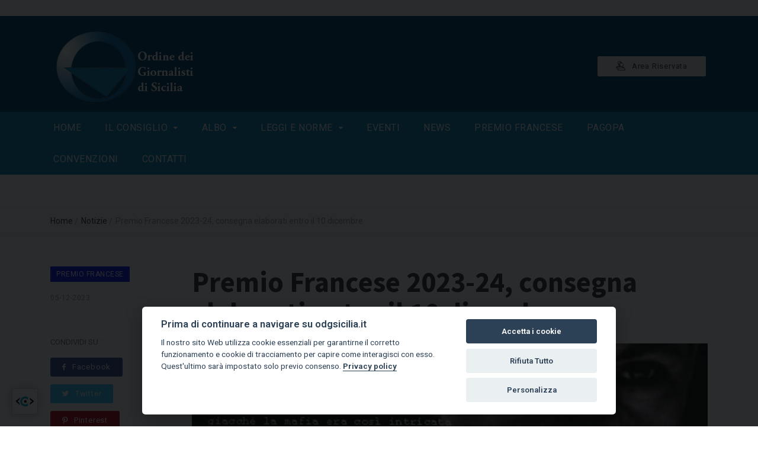

--- FILE ---
content_type: text/html; charset=UTF-8
request_url: https://odgsicilia.it/premio-francese-2023-24-il-bando-di-concorso-per-le-scuole-n-394.html
body_size: 39723
content:



<!DOCTYPE html>
<html lang="it">

<head>
    <!-- Meta Tags -->
    <meta charset="utf-8">
    <meta http-equiv="X-UA-Compatible" content="IE=edge">
    <meta name="viewport" content="width=device-width, initial-scale=1.0, maximum-scale=1.0, user-scalable=no">
    <meta name="author" content="marcomedia">

		<meta charset="utf-8">
<title>Premio Francese 2023-24, consegna elaborati entro il 10 dicembre  | ODG Sicilia - Ordine dei Giornalisti di Sicilia</title>
<meta name="keywords" content="Odg Sicilia, Premio Francese, scuole, edizione 2023, Mario Francese, Roberto Gueli" />
<meta name="description" content="" />
<meta property="article:published_time" content="05-12-2023" />
<meta property="article:author" content="Giovanni Tarantino" />
<meta property="article:section" content="Notizie" />
<meta property="article:tag" content="Odg Sicilia" />
<meta property="article:tag" content=" Premio Francese" />
<meta property="article:tag" content=" scuole" />
<meta property="article:tag" content=" edizione 2023" />
<meta property="article:tag" content=" Mario Francese" />
<meta property="og:type" content="article" />
<meta property="og:url" content="https://odgsicilia.it/premio-francese-2023-24-consegna-elaborati-entro-il-10-dicembre-n-394.html" />
<meta property="og:title" content="Premio Francese 2023-24, consegna elaborati entro il 10 dicembre | ODG Sicilia - Ordine dei Giornalisti di Sicilia" />
<meta property="og:image" content="https://odgsicilia.it/lib/uploads/x5yjo5siwg0wo00448.jpg" />
<meta property="og:description" content="" />
<meta property="og:locale" content="it_IT" />
<meta property="og:site_name" content="ODG Sicilia - Ordine dei Giornalisti di Sicilia" />
		<link href="https://fonts.googleapis.com/css?family=Roboto:300,400,500,600,700%7CSource+Sans+Pro:200,300,400,500,600,700,900" rel="stylesheet">
		<link rel="stylesheet" href="https://stackpath.bootstrapcdn.com/bootstrap/4.3.1/css/bootstrap.min.css" integrity="sha384-ggOyR0iXCbMQv3Xipma34MD+dH/1fQ784/j6cY/iJTQUOhcWr7x9JvoRxT2MZw1T" crossorigin="anonymous">

	<link rel="stylesheet" href="https://odgsicilia.it/assets/font/demo-files/demo.css">
	<link rel="stylesheet" href="https://odgsicilia.it/assets/css/bootstrap-grid.min.css">
	<link rel="stylesheet" href="https://odgsicilia.it/assets/css/fontello.css">
	<link rel="stylesheet" href="https://odgsicilia.it/assets/css/owl.carousel.css">
	<link rel="stylesheet" href="https://odgsicilia.it/assets/css/style.css">
	<link rel="stylesheet" href="https://odgsicilia.it/assets/css/responsive.css">

      <link rel="stylesheet" type="text/css" href="https://cdn.datatables.net/v/dt/dt-1.10.15/datatables.min.css">
      <script type="text/javascript" src="https://cdn.datatables.net/v/dt/dt-1.10.15/datatables.min.js"></script>
      <link rel="stylesheet" type="text/css" href="https://gyrocode.github.io/jquery-datatables-alphabetSearch/1.2.7/css/dataTables.alphabetSearch.css">
      <script type="text/javascript" src="https://gyrocode.github.io/jquery-datatables-alphabetSearch/1.2.7/js/dataTables.alphabetSearch.min.js"></script>

	
	<!--

<link rel="apple-touch-icon" sizes="180x180" href="https://odgsicilia.itapple-touch-icon.png">
<link rel="icon" type="image/png" sizes="32x32" href="https://odgsicilia.itfavicon-32x32.png">
<link rel="icon" type="image/png" sizes="16x16" href="https://odgsicilia.itfavicon-16x16.png">
<link rel="manifest" href="https://odgsicilia.itsite.webmanifest">
<meta name="msapplication-TileColor" content="#da532c">
<meta name="theme-color" content="#ffffff">
 -->
    <!-- HTML5 shim and Respond.js for IE8 support of HTML5 elements and media queries -->
    <!--[if lt IE 9]>
    <script src="https://oss.maxcdn.com/html5shiv/3.7.3/html5shiv.min.js"></script>
    <script src="https://oss.maxcdn.com/respond/1.4.2/respond.min.js"></script>
    <![endif]-->


<script language="Javascript">
<!--
data = new Date();
ora =data.getHours();
minuti=data.getMinutes();
secondi=data.getSeconds();
giorno = data.getDay();
mese = data.getMonth();
date= data.getDate();
year= data.getFullYear();

if(minuti < 10) minuti="0"+minuti;
if(secondi < 10) secondi="0"+secondi;
if(ora <10) ora="0"+ora;

if(giorno == 0) giorno = "Domenica";
if(giorno == 1) giorno = "Lunedì";
if(giorno == 2) giorno = "Martedì";
if(giorno == 3) giorno = "Mercoledì";
if(giorno == 4) giorno = "Giovedì";
if(giorno == 5) giorno = "Venerdì";
if(giorno == 6) giorno = "Sabato";

if(mese == 0) mese = "Gennaio";
if(mese == 1) mese = "Febbraio";
if(mese == 2) mese = "Marzo";
if(mese == 3) mese = "Aprile";
if(mese == 4) mese = "Maggio";
if(mese == 5) mese = "Giugno";
if(mese == 6) mese = "Luglio";
if(mese == 7) mese = "Agosto";
if(mese == 8) mese = "Settembre";
if(mese == 9) mese = "Ottobre";
if(mese == 10) mese = "Novembre";
if(mese == 11) mese = "Dicembre";

//-->
</script>
	<style>
		.menu-holder {
background: #1e46a5;
}
		.main-navigation > ul > li.current > a, .main-navigation > ul > li:hover > a {
background: #1e46a5;
}
		.header {
position: relative;
top: 0;
z-index: 9;
width: 100%;
background: #ffffff !important;

}
		

		.top-header {
background-color: #004675;
			padding: 22px 0 15px;
}
		.pre-header {
color: #ffffff;
background-color: color(display-p3 0.178 0.4206 0.7728) !important;
}
		

		
.menu-holder {
background: #0d88c3 !important;
}
.main-navigation > ul > li.current > a, .main-navigation > ul > li:hover > a {
background: #0d88c3 !important;
}
.sub-menu-wrap {

background: #0d88c3 !important;

}
	</style>
	</head>
	
	
	  <div class="loader"></div>

<!-- - - - - - - - - - - - - - Wrapper - - - - - - - - - - - - - - - - -->

  <div id="wrapper" class="wrapper-container">

    <!-- - - - - - - - - - - - - Mobile Menu - - - - - - - - - - - - - - -->

    <nav id="mobile-advanced" class="mobile-advanced"></nav>

    <!-- - - - - - - - - - - - - - Header - - - - - - - - - - - - - - - - -->

    <header id="header" class="header sticky-header">
      
      <!-- searchform -->

      <div class="searchform-wrap">
        <div class="vc-child h-inherit">

          <form class="search-form">
            <button type="submit" class="search-button"></button>
            <div class="wrapper">
              <input type="text" name="search" placeholder="Scrivi qualcosa">
            </div>
          </form>

          <button class="close-search-form"></button>

        </div>
      </div>
      
      <!-- pre-header -->

      <div class="pre-header">
        
        <div class="container">
          
          <div class="row justify-content-between">
            
            <div class="col">
              
              <div class="date">
               <script>document.write("Oggi è "+giorno+" "+date+" "+mese+" "+year+" - ore "+ora+":"+minuti+":"+secondi);
</script>
              </div>

            </div>

            <div class="col align-right">
              
             <!-- <div class="lang-area">
                
                <a href="#">Area riservata</a>
              </div>
-->
              

            </div>

          </div>

        </div>

      </div>

      <!-- top-header -->
<!-- <div class="page-header-bg"></div> -->
      <div class="top-header">

        <div class="container">

          <div class="row justify-content-between align-items-center">

            <div class="col">
              <div class="logo-wrap">

                <a href="https://odgsicilia.it" class="logo"><img src="images/logo-odg-trasp.png" alt=""></a>

              </div>
              

            </div>
            
        

            <div class="col align-right">
              
              <a href="login.php" target="_blank" class="btn btn-style-7 btn-small"><i class="licon-users"></i>Area Riservata</a>

            </div>

          </div>

        </div>

      </div>
      
		 <!-- - - - - - - - - - - - / Mobile Menu - - - - - - - - - - - - - -->

      <!--main menu-->

      <div class="menu-holder">
        
        <div class="container">
          
          <div class="menu-wrap">

            <div class="nav-item">
      <!--
<li class="nav-item dropdown">
        <a class="nav-link dropdown-toggle" href="http://example.com" id="navbarDropdownMenuLink" data-toggle="dropdown" aria-haspopup="true" aria-expanded="false">
          Dropdown link
        </a>
        <ul class="dropdown-menu" aria-labelledby="navbarDropdownMenuLink">
          <li><a class="dropdown-item" href="#">Action</a></li>
          <li><a class="dropdown-item" href="#">Another action</a></li>
<ul>
-->


              <!-- - - - - - - - - - - - - - Navigation - - - - - - - - - - - - - - - - -->

              <nav id="main-navigation" class="main-navigation">
                <ul id="menu" class="clearfix"> 
					    <li class="nav-item">
        <a href="/" target="_self" >Home</a>
    </li>
				
			<li class="current dropdown"><a href="#">Il consiglio</a>
                    <!--sub menu-->
                    <div class="sub-menu-wrap">
                      <ul>
                        <li class="nav-item"><a href="il-consiglio-dellordine-dei-giornalisti-di-sicilia-c-7.html" target="_self" >Il Consiglio</a> </li>
                        <li class="nav-item"><a href="il-consiglio-di-disciplina-c-8.html">Il Consiglio di Disciplina</a> </li>
						<li class="nav-item"><a href="provvedimenti-c-9.html">Provvedimenti</a> </li>  
						  
                      </ul>
                    </div>
                  </li>			
				<!--	
            <li class="nav-item">
        <a href="il-consiglio-dellordine-dei-giornalisti-di-sicilia-c-7.html" target="_self" >Il Consiglio</a>
    </li>
			
					<li class="nav-item"><a href="il-consiglio-di-disciplina-c-8.html">Il Consiglio di Disciplina</a>
                  
                  </li>
			-->
		
					<li class="current dropdown"><a href="#">Albo</a>
                    <!--sub menu-->
                    <div class="sub-menu-wrap">
                      <ul>
                        <li><a href="index.php?do=albo">Albo Iscritti</a></li><!--index.php?do=albo vs https://www.odg.it/elenco-iscritti e togli target blank-->
                        <li><a href="moduli-n-354.html">Iscrizione Albo</a></li>
						  <li><a href="moduli-n-354.html">Moduli</a></li>
                      </ul>
                    </div>
                  </li>		

					<li class="current dropdown"><a href="#">Leggi e Norme</a>
                    <div class="sub-menu-wrap">
                      <ul>
                        <li class="nav-item"><a href="index.php?do=ordinamento">Ordinamento</a> </li>
						<li class="nav-item"><a href="index.php?do=il_contratto">Il contratto</a> </li>
						<li class="nav-item"><a href="index.php?do=normative">Normative</a> </li>
                      </ul>
                    </div>
                  </li>	
    
            <li class="nav-item">
        <a href="index.php?do=eventi" target="_self" >Eventi</a>
</li>
            <li class="nav-item">
        <a href="index.php?do=news" target="_self" >News</a>
    </li>
	<li class="nav-item">
        <a href="index.php?do=premio_francese" target="_self" >Premio Francese</a>
    </li>
            <li class="nav-item">
        <a href="index.php?do=pagopa" target="_self" >PagoPA</a>
    </li>
	 				
     <li class="nav-item">
        <a href="index.php?do=convenzioni" target="_self" >Convenzioni</a>
    </li>
            <li class="nav-item">
        <a href="index.php?do=contatti" target="_self" >Contatti</a>
    </li>
                </ul>
              </nav>

              <!-- - - - - - - - - - - - - end Navigation - - - - - - - - - - - - - - - -->

            </div>
<!--
            <div class="search-holder">
                
              <button type="button" class="search-button"></button>
    
            </div>
-->

          </div>

        </div>

      </div>

    </header>

	
<br><br>
	


<style>
</style>

<!-- - - - - - - - - - - - - - Breadcrumbs - - - - - - - - - - - - - - - - -->
<div class="breadcrumbs-wrap no-title">
    <div class="container">
        <ul class="breadcrumbs">
            <li><a href="/">Home</a></li>
            <li><a href="/notizie.html">Notizie</a></li>
            <li>Premio Francese 2023-24, consegna elaborati entro il 10 dicembre</li>
        </ul>
    </div>
</div>
<!-- - - - - - - - - - - - - end Breadcrumbs - - - - - - - - - - - - - - - -->

<!-- - - - - - - - - - - - - - Content - - - - - - - - - - - - - - - - -->
<div id="content" class="page-content-wrap">
    <div class="container">
        <div class="row">
            <main id="main" class="col-lg-12 col-md-12">
                <div class="content-element">
                    <div class="entry-single">
                        <div class="row">
                            
                                                        <!-- Sidebar solo per notizie normali -->
                            <div class="sidebar col-sm-4">
                                <div class="widget">
                                    <div class="entry-box">
                                        <div class="entry entry-small">
                                            <div class="thumbnail-attachment">
                                                <div class="entry-label" style="background:#0612fa !important;">Premio Francese</div>
                                            </div>
                                            <div class="entry-body">
                                                <div class="entry-meta">
                                                    <time class="entry-date" datetime="05-12-2023">05-12-2023</time> <br>
                                                </div>
                                            </div>
                                        </div>
                                    </div>
                                </div>
                                
                                <div class="widget">
                                    <div class="share-wrap">
                                        <span class="share-title">Condividi su :</span>
                                        <ul class="social-icons share v-type">
                                            <li><a href="https://www.facebook.com/sharer/sharer.php?u=https://odgsicilia.it/premio-francese-2023-24-consegna-elaborati-entro-il-10-dicembre-n-394.html" class="sh-facebook"><i class="icon-facebook"></i>Facebook</a></li>
                                            <li><a href="#" class="sh-twitter"><i class="icon-twitter"></i>Twitter</a></li>
                                            <li><a href="#" class="sh-pinterest"><i class="icon-pinterest"></i>Pinterest</a></li>
                                            <li><a href="#" class="sh-mail"><i class="icon-mail"></i>Invia Email</a></li>
                                        </ul>
                                    </div>
                                </div>
                            </div>
                                                        
                            <div class="main col-sm-8">
                                
                                                                    <!-- Layout normale per notizie -->
                                    <h2 class="title"><b>Premio Francese 2023-24, consegna elaborati entro il 10 dicembre</b></h2>
                                    
                                                                        <div class="content-element2">
                                        <img src="https://odgsicilia.it/lib/uploads/ynb1lpb0f9cwkkowk.jpg" alt="Premio Francese 2023-24, consegna elaborati entro il 10 dicembre">
                                    </div>
                                                                        
                                    <div class="content-element2">
                                        <p><strong>PREMIO&nbsp; GIORNALISTICO<span class="Apple-converted-space">&nbsp;</span></strong></p>
<p>MARIO E GIUSEPPE FRANCESE</p>
<p><strong>XXV Edizione 2023-24</strong></p>
<p>&nbsp;</p>
<p><strong><em>Concorso riservato agli Istituti superiori</em></strong></p>
<p>L&rsquo;Ordine dei Giornalisti di Sicilia, in collaborazione con l&rsquo;associazione <strong>&ldquo;Uomini del Colorado&rdquo;</strong>, organizza la nuova edizione, relativa all&rsquo;anno scolastico 2023-24, del <strong>Premio giornalistico Mario e Giuseppe Francese</strong>, nato nel 1993 con l&rsquo;intento di onorare la memoria del cronista di giudiziaria del <em>Giornale di Sicilia</em> ucciso dalla mafia il 26 gennaio del 1979. Francese, giornalista d&rsquo;inchiesta, prima di tutti raccont&ograve; l&rsquo;ascesa della mafia di Tot&ograve; Riina, pagando con la vita il suo impegno e le sue intuizioni professionali.</p>
<p>Con l&rsquo;uccisione del giornalista, nel gennaio 1979, i corleonesi di Tot&ograve; Riina iniziano la scalata ai vertici di Cosa nostra, mettendo a ferro e fuoco Palermo e la Sicilia,&nbsp;uccidendo chiunque provasse ad opporsi. Sono caduti uno dopo l&rsquo;altro magistrati, poliziotti, carabinieri, giornalisti, medici, imprenditori,&nbsp;politici. Un numero impressionante di vittime fino alle stragi del &rsquo;92-93.</p>
<p>&nbsp;</p>
<p><strong>&nbsp;&nbsp;&nbsp;&nbsp;&nbsp;&nbsp;&nbsp;&nbsp;&nbsp;&nbsp;&nbsp;&nbsp;&nbsp;&nbsp;&nbsp;&nbsp;&nbsp;&nbsp;&nbsp;&nbsp;&nbsp;&nbsp;&nbsp;&nbsp;&nbsp;&nbsp;&nbsp;&nbsp;&nbsp;&nbsp;&nbsp;&nbsp;&nbsp;&nbsp;&nbsp;&nbsp;&nbsp;&nbsp;&nbsp;&nbsp;&nbsp;&nbsp;&nbsp;&nbsp;&nbsp;&nbsp;&nbsp;&nbsp;&nbsp;&nbsp;&nbsp;&nbsp;&nbsp;&nbsp;&nbsp;&nbsp;&nbsp;&nbsp;</strong><strong>Obiettivi</strong></p>
<p>Nell&rsquo;ambito del Premio Francese, l&rsquo;Ordine dei giornalisti da anni ha aperto le porte alla scuola, proprio per dare voce alle nuove generazioni nel segno dell&rsquo;esempio e della &ldquo;lezione&rdquo; professionale di Mario Francese e stimolare la curiosit&agrave; dei ragazzi e la voglia di raccontare la realt&agrave; che li circonda, attraverso&nbsp;varie&nbsp;forme espressive e format quali audio, video, scrittura, fotografie. Un interesse, quello dei ragazzi, che tante volte si &egrave; espresso in forma &ldquo;cinematografica&rdquo;, con la realizzazione di audiovisivi di pregevole fattura.<span class="Apple-converted-space">&nbsp;</span></p>
<p>Per questo motivo l&rsquo;Ordine dei giornalisti di Sicilia<strong>, </strong>insieme con l&rsquo;associazione Uomini del Colorado, ha deciso di<span class="Apple-converted-space">&nbsp; </span>lanciare nuove sfide creative, con un concorso audiovisivo dedicato alla produzione di cortometraggi,&nbsp; riservato agli studenti delle scuole superiori di secondo grado. Una novit&agrave; molto apprezzata dagli studenti che hanno partecipato numerosi.<span class="Apple-converted-space">&nbsp;</span></p>
<p>Anche quest&rsquo;anno si &egrave; scelto di continuare su questa linea, puntando ancora sulla realizzazione dei <strong>cortometraggi</strong> ma anche di <strong>mini documentari</strong> per ampliare le possibilit&agrave; espressive dei ragazzi su un tema complesso e impegnativo come quello scelto per questa edizione del Premio Francese.</p>
<p><br />&nbsp;<span class="Apple-converted-space">&nbsp; &nbsp; &nbsp; &nbsp; &nbsp; &nbsp; </span><strong>&ldquo;Andare-Vedere-Raccontare. La sfida del giornalismo&rdquo;</strong></p>
<p>&Egrave; questo il titolo del concorso per gli studenti. In un contesto storico che vede l&rsquo;intelligenza umana costretta al confronto (non necessariamente alla contrapposizione) con l&rsquo;intelligenza artificiale, il mestiere di giornalista cambia. Non cambia per&ograve; il metodo che rende tale un giornalista: andare sui posti, vedere e raccontare i fatti. L&rsquo;esempio di Mario Francese pu&ograve; dunque essere visto, ancora oggi, come una lezione di metodo. Come si rapportano i ragazzi di oggi rispetto a questi cambiamenti che investono anche il modo di informarsi e di comunicare?</p>
<p>Da queste riflessioni e da questo punto di domanda parte la sfida creativa per la realizzazione dei filmati che concorreranno per il premio riservato alle scuole nell&rsquo;edizione 2023-24 del Premio Mario e Giuseppe Francese.<span class="Apple-converted-space">&nbsp;</span></p>
<p><span class="Apple-converted-space">&nbsp; &nbsp; &nbsp; &nbsp; &nbsp; &nbsp; &nbsp; &nbsp; &nbsp; &nbsp; &nbsp; &nbsp; &nbsp; &nbsp; &nbsp; &nbsp; &nbsp; &nbsp; &nbsp; &nbsp; &nbsp; &nbsp;<br /></span>&nbsp;&nbsp;&nbsp;&nbsp;&nbsp;&nbsp;&nbsp;&nbsp;&nbsp;&nbsp;&nbsp;&nbsp;&nbsp;&nbsp;&nbsp;&nbsp;&nbsp;&nbsp;&nbsp;&nbsp;&nbsp;&nbsp;&nbsp;&nbsp;&nbsp;&nbsp;&nbsp;&nbsp;&nbsp;&nbsp;&nbsp;&nbsp;&nbsp;&nbsp;&nbsp;&nbsp;&nbsp;&nbsp;&nbsp;&nbsp;&nbsp;&nbsp;&nbsp;&nbsp;&nbsp;&nbsp;<strong>Chi pu&ograve; partecipare</strong></p>
<p>Il concorso &egrave; aperto alle scuole secondarie di secondo grado. Ogni scuola pu&ograve; partecipare al concorso con pi&ugrave; gruppi, inoltre potranno partecipare scuole unite in rete, studenti appartenenti a classi diverse, e/o scuole diverse. &Egrave;<span class="Apple-converted-space">&nbsp; </span>permesso avvalersi di competenze e professionalit&agrave; esterne alla scuola<strong>, </strong>quale supporto per la realizzazione del progetto.</p>
<p><br />&nbsp;&nbsp;&nbsp;&nbsp;&nbsp;&nbsp;&nbsp;&nbsp;&nbsp;&nbsp;&nbsp;&nbsp;&nbsp;&nbsp;&nbsp;&nbsp;&nbsp;&nbsp;&nbsp;&nbsp;&nbsp;&nbsp; &nbsp;&nbsp;&nbsp;&nbsp;&nbsp;&nbsp;&nbsp;&nbsp;&nbsp;&nbsp;&nbsp;&nbsp;&nbsp;&nbsp;&nbsp;&nbsp;&nbsp;&nbsp;&nbsp;<strong>Condizioni di ammissione alla selezione</strong></p>
<p>&nbsp;</p>
<ol>
<li>Verranno tenuti in considerazione solo i cortometraggi o i mini documentari originali creati ad hoc per il Premio Francese&nbsp;e pervenuti all&rsquo;ufficio stampa dell&rsquo;Ordine dei giornalisti di Sicilia (<a href="mailto:info@odgsiciliapec.it">odgsicilia@gmail.com</a>) entro e non oltre il <strong>10 dicembre 2023</strong>.</li>
<li>Il prodotto finito dovr&agrave; avere una durata minima di 4 minuti e una durata massima di 10 minuti, esclusi i titoli di coda, per i cortometraggi<span class="Apple-converted-space">&nbsp; </span>e una durata massima di 15 minuti per i mini documentari.</li>
<li>Per quanto riguarda le musiche, le scuole partecipanti devono necessariamente essere in possesso dei diritti di utilizzazione di qualsiasi musica usata nel film e consegnare la relativa liberatoria. Questo vale per ogni musica utilizzata. Nel caso in cui vengano utilizzate musiche scelte da librerie gratuite on line, le scuole devono comunque consegnare la liberatoria relativa alle musiche, indicando il sito da cui provengono e assumendosi, la responsabilit&agrave; dell&rsquo;utilizzo. Cos&igrave; come le musiche, gli effetti sonori pre-registrati sono permessi, ma &egrave; necessario possederne i diritti di utilizzazione.&nbsp;</li>
<li>Possono essere utilizzate <strong>immagini fotografiche</strong> a condizione che le scuole partecipanti siano in&nbsp;&nbsp;&nbsp;possesso dei relativi diritti di utilizzazione. Se esistono le condizioni relative allo sfruttamento dei diritti per il loro utilizzo, le fotografie non devono necessariamente essere create durante il periodo della competizione.&nbsp;I titoli di coda devono contenere la dicitura <strong>Film realizzato per il Premio Mario e Giuseppe Francese.</strong></li>
<li>Le liberatorie per l&rsquo;uso delle immagini dei minori e di quanti saranno visibili nel cortometraggio sono a cura dell&rsquo;Istituto partecipante, o del responsabile del gruppo. In ogni caso, con la partecipazione al concorso si esonera l&rsquo;Ordine dei giornalisti di Sicilia e chiunque svolga attivit&agrave; per esso, da qualsiasi responsabilit&agrave;. Con la partecipazione al concorso, si autorizza a diffondere gli audiovisivi realizzati, senza scopo di lucro, in varie forme (tv, web, ecc.) attraverso i canali dell&rsquo;Ordine dei giornalisti o di emittenti&nbsp; e&nbsp; testate giornalistiche che con esso collaborano&nbsp; nell&rsquo;ambito del Premio Francese. L&rsquo;autorizzazione concessa &egrave; a tempo. I lavori consegnati non saranno restituiti e faranno parte dell&rsquo;archivio dell&rsquo;Ordine dei giornalisti che&nbsp; si riserva la possibilit&agrave; di utilizzarli, senza corrispondere alcun diritto, esclusivamente a scopi culturali e didattici, senza fini di lucro.</li>
<li>Con l&rsquo;iscrizione al concorso, si dichiara automaticamente l&rsquo;approvazione del presente regolamento.</li>
</ol>
<p><strong>&nbsp;</strong></p>
<p><strong>&nbsp;&nbsp;&nbsp;&nbsp;&nbsp;&nbsp;&nbsp;&nbsp;&nbsp;&nbsp;&nbsp;&nbsp;&nbsp;&nbsp;&nbsp;&nbsp;&nbsp;&nbsp;&nbsp;&nbsp;&nbsp;&nbsp;&nbsp;&nbsp;&nbsp;&nbsp;&nbsp;&nbsp;&nbsp;&nbsp;&nbsp;&nbsp;&nbsp;&nbsp;&nbsp;&nbsp;&nbsp;&nbsp;&nbsp;&nbsp;Iscrizione al concorso<span class="Apple-converted-space">&nbsp;</span></strong></p>
<p>Le scuole che vorranno partecipare al concorso devono mandare la loro adesione <strong>entro e non oltre il</strong> <strong>29 settembre 2023</strong>. Baster&agrave; inviare via mail una lettera firmata dal Dirigente scolastico o del responsabile del gruppo, se esterno alla scuola, a <a href="mailto:odgsicilia@gmail.com">odgsicilia@gmail.com</a><span class="Apple-converted-space">&nbsp;</span></p>
<p>&nbsp; <span class="Apple-converted-space">&nbsp; &nbsp; &nbsp; &nbsp; &nbsp; &nbsp; &nbsp; &nbsp; &nbsp; &nbsp; &nbsp; &nbsp; &nbsp; &nbsp; &nbsp; &nbsp; &nbsp; &nbsp; &nbsp; &nbsp; &nbsp; </span><strong>Consegna materiale</strong></p>
<p>Ogni cortometraggio o mini documentario dovr&agrave; essere corredato da una scheda con titolo dell&rsquo;elaborato, nome della scuola, classe e sezione, elenco degli studenti che hanno realizzato il lavoro.</p>
<p>Il materiale prodotto deve essere inviato, tramite Wetransfer o similari,&nbsp;<strong>entro&nbsp; e non oltre il 10 dicembre 2023</strong>&nbsp;all&rsquo;indirizzo mail <a href="mailto:odgsicilia@gmail.com">odgsicilia@gmail.com</a> &nbsp;</p>
<p>&nbsp;</p>
<p><strong>&nbsp;&nbsp;&nbsp;&nbsp;&nbsp;&nbsp;&nbsp;&nbsp;&nbsp;&nbsp;&nbsp;&nbsp; &nbsp;&nbsp;&nbsp;&nbsp;&nbsp;&nbsp;&nbsp;&nbsp;&nbsp;&nbsp;&nbsp;&nbsp;&nbsp;&nbsp;&nbsp;&nbsp;&nbsp;&nbsp;&nbsp;&nbsp;&nbsp;&nbsp;&nbsp;&nbsp;&nbsp;&nbsp;&nbsp;&nbsp;&nbsp;Commissione giudicatrice</strong></p>
<p>Tutti i lavori trasmessi entro la data prevista dal regolamento, saranno giudicati da una commissione di esperti.&nbsp; La commissione sceglier&agrave;, a proprio insindacabile giudizio, i migliori elaborati che saranno premiati con riconoscimenti nell&rsquo;ambito della manifestazione del Premio Mario e Giuseppe Francese.</p>
<p><strong>&nbsp;&nbsp;&nbsp;&nbsp;&nbsp;&nbsp;&nbsp;&nbsp;&nbsp;&nbsp;&nbsp;&nbsp;&nbsp;&nbsp;&nbsp;&nbsp;&nbsp;&nbsp;&nbsp;&nbsp;&nbsp;&nbsp;&nbsp;&nbsp;&nbsp;&nbsp;&nbsp;&nbsp;&nbsp;&nbsp;&nbsp;&nbsp;&nbsp;&nbsp;&nbsp;&nbsp;&nbsp;&nbsp;&nbsp;&nbsp;&nbsp;&nbsp;&nbsp;&nbsp;&nbsp;&nbsp;&nbsp;&nbsp;&nbsp;&nbsp;&nbsp;&nbsp;&nbsp;&nbsp;&nbsp;&nbsp;&nbsp;&nbsp;&nbsp;&nbsp;&nbsp;&nbsp;&nbsp;&nbsp;&nbsp;&nbsp;&nbsp;&nbsp; </strong><strong>Premi</strong></p>
<p>&nbsp;</p>
<p>Il miglior elaborato ricever&agrave; un <strong>premio in denaro di 500 euro</strong> per l&rsquo;acquisto di attrezzature per le attivit&agrave; scolastiche.<span class="Apple-converted-space">&nbsp;</span></p>
<p>Delle <strong>speciali targhe</strong> saranno assegnate anche <strong>ad altri lavori ritenuti meritevoli</strong> dalla commissione esaminatrice nel corso della manifestazione conclusiva del Premio.<br />Gli elaborati premiati saranno promossi attraverso i canali di informazione dell&rsquo;Ordine dei giornalisti di Sicilia, di emittenti e testate giornalistiche che con esso collaborano nell&rsquo;ambito del Premio Francese.<span class="Apple-converted-space">&nbsp;<br /><br /><br /><em><br />Roberto Gueli</em><br /><em>Presidente Ordine dei giornalisti Sicilia<br /><br /><br /></em></span></p>                                    </div>
                                    
                                                                        
                                    <div class="tagcloud">
                                                                            </div>
                                    
                                    <div class="col-md-12 col-sm-12">
                                        <!-- Image Preview Container -->
                                    </div>
                                                                
                            </div>
                        </div>
                    </div>
                </div>
            </main>
        </div>
    </div>
</div>
	 
   

<!-- - - - - - - - - - - - - - Footer - - - - - - - - - - - - - - - - -->

    <footer id="footer" class="footer">

      

      <!-- main footer -->
      <div class="main-footer">
        
        <div class="container">
          
          <div class="row">

            <div class="col-lg-3 col-md-7 col-sm-12">
              
                 <div class="widget">
                
                <h6 class="widget-title">Il Consiglio</h6>

            <ul class="chart-list">
                   <li>Concetto Mannisi (Presidente)</li>
                  <li>Laura Simoncini (Vicepresidente)</li>
                  <li>Filippo Mulè (Segretario)</li>
				  <li>Daniele Lo Porto (Tesoriere)</li>
				  <li>Tiziana Martorana (Consigliere)</li>
				  <li>Tiziana Caruso (Consigliere)</li>
				  <li>Massimiliano Passalacqua (Consigliere)</li>
				  <li>Salvatore Li Castri (Consigliere)</li>
                  <li>Franco Nuccio (Consigliere)</li>
				  <li>Vittorio Corradino (presidente) (Revisore dei conti)</li>
				  <li>Salvatore Messina (Revisore dei conti)</li>
				  <li>Roberto Immesi (Revisore dei conti)</li>	


                </ul>

              </div>

            </div><!--
/link utili

- FNSI
- GIORNALISMO SICILIANO
- INPGI
- CASAGIT
- FIEG

-->
            <div class="col-lg-3 col-md-6 col-sm-12">
              
              <div class="widget">
                
                <h6 class="widget-title">Link Utili</h6>

                <ul class="chart-list">
                
                  <li><a href="http://www.fnsi.it" title="FNSI">FNSI</a></li>
					<li><a href="http://www.assostampasicilia.it/" title="Giornalismo Siciliano">Giornalismo Siciliano</a></li>
					<li><a href="https://www.figec.it/" title="FIGEC">FIGEC</a></li>
        
        
        
        <li><a href="http://www.inpgi.it/" title="INPGI">INPGI</a></li>
        
        <li><a href="http://www.casagit.it/casagit/it/Home/" title="CASAGIT">CASAGIT</a></li>
        
        <li><a href="http://www.fieg.it/" title="FIEG">FIEG</a></li>
		
		<li><a href="amministrazione-trasparente.html" title="Amministrazione Trasparente">Amministrazione Trasparente</a></li>
		<li><a href="http://old.odgsicilia.net/www.odgsicilia.it/Leggi-e-norme/leggi-e-norme2f09.html?M=36" title="Normative">Normative</a></li>
		<li><a href="http://old.odgsicilia.net/www.odgsicilia.it/index.html" title="Vecchio Sito">Vecchio Sito</a></li>		  

                </ul>

              </div>

            </div>
			  <div class="col-lg-3 col-md-6 col-sm-12">
              
              <div class="widget">
                
                <h6 class="widget-title">CDT</h6>

                <ul class="chart-list">
                
                  <li>Aldo Mantineo (Presidente)</li>
                  <li>Monica Angela Greco (Segretario)</li>
				  <li>Luca Ciliberti (Componente)</li>
				  <li>Giada Drocker (Componente)</li>
				  <li>Antonina Folgheretti (Componente)</li>
				  <li>Antonio Giordano (Componente)</li>
				  <li>Laura Pasquini (Componente)</li>
                  <li>Vito Dario Piccolo (Componente)</li>
				  <li>Francesco Scalia (Componente)</li>

                </ul>

              </div>

            </div>
           
            <div class="col-lg-3 col-md-6 col-sm-12">
              
              <div class="widget">
                
                <h6 class="widget-title">Contatti</h6>

                <div class="our-info">
                    
                  <div class="info-item">
                    <i class="licon-map-marker"></i>
                    <div class="wrapper">
                      Via G.L. Bernini 52-54, 90145 (Pa)<br>
                      <a href="https://maps.app.goo.gl/NZsLkLHN9tyD5Na6A" class="link-text">Indicazioni Stradali</a><br /> C.F. 80022320826<br /> 
                    </div>
                  </div>
                  <div class="info-item">
                    <i class="licon-telephone"></i>
                    <div class="wrapper">
                      <span content="telephone=no">091/6110669-79</span>
                    </div>
                  </div>
				   <div class="info-item">
                    <i class="licon-telephone"></i>
                    <div class="wrapper">
                      <span content="telephone=no">091/6110703</span>
                    </div>
                  </div>

                  <div class="info-item">
                    <i class="licon-at-sign"></i>
                    <div class="wrapper">
                      <a href="mailto:info@odgsiciliapec.it">info@odgsiciliapec.it</a>
                    </div>
                  </div>
			      <div class="info-item">
                    <i class="licon-at-sign"></i>
                    <div class="wrapper">
                      <a href="mailto:info@odgsicilia.it">info@odgsicilia.it</a>
                    </div>
                  </div>
					 <h6 class="widget-title">Apertura al pubblico</h6>
                  <div class="info-item">
                    <i class="licon-clock3"></i>
                    <div class="wrapper">
	
                      <p>Da luned&igrave; a venerd&igrave;<br /> dalle 9.30 - alle 13.00</p>
					  <p>Mercoled&igrave; <br /> dalle 9.30 - alle 17.00</p><br>
                    </div>
                  </div>
                
                </div>

              </div>

            </div>

          </div>

        </div>

      </div>

      <div class="copyright">
          
        <p>&copy; 2026  ODG Sicilia Palermo -  <a href="informativa-privacy-c-10.html" style="color: #0056b3;">Informativa Privacy </a>- <a href="cookie-policy-c-11.html"  style="color: #0056b3;">Cookies</a> - <a href="javascript:void(0);" aria-label="View cookie settings" data-cc="c-settings" aria-haspopup="dialog">Gestione Consensi Cookie</a> - Powered by <a href="//marcomedia.it" target="_blaknk" style="color: #ffffff;">Marcomedi@</a></p>

      </div>

    </footer>

    <!-- - - - - - - - - - - - - end Footer - - - - - - - - - - - - - - - -->

  </div>


  <!-- JS Libs & Plugins
  ============================================ -->
  <script src="https://odgsicilia.it/assets/js/libs/jquery.modernizr.js"></script>
  <script src="https://odgsicilia.it/assets/js/libs/jquery-2.2.4.min.js"></script>
  <script src="https://odgsicilia.it/assets/js/libs/jquery-ui.min.js"></script>
  <script src="https://odgsicilia.it/assets/js/libs/retina.min.js"></script>
  <script src="https://odgsicilia.it/assets/plugins/sticky-sidebar.js"></script>
  <script src="https://odgsicilia.it/assets/plugins/twitter/jquery.tweet.js"></script>
  <script src="https://odgsicilia.it/assets/plugins/charts/dygraph.js"></script>
  <script src="https://odgsicilia.it/assets/plugins/jquery.queryloader2.min.js"></script>
  <script src="https://odgsicilia.it/assets/plugins/owl.carousel.min.js"></script>
    <!-- - - - - - - - - - - - - end Breadcrumbs - - - - - - - - - - - - - - - -->


    
    <!-- - - - - - - - - - - - - - Content - - - - - - - - - - - - - - - - -->


  <script src="https://maps.googleapis.com/maps/api/js?libraries=places&amp;key=AIzaSyA3N9ZwK2hFgBGd18A-HgsGHBNP9j_93Jo"></script>
  <!-- JS theme files
  ============================================ -->
  <script src="https://odgsicilia.it/assets/js/plugins.js"></script>
  <script src="https://odgsicilia.it/assets/js/script.js"></script>





<script src="//maxcdn.bootstrapcdn.com/bootstrap/4.1.1/js/bootstrap.min.js"></script>
 <script type="text/javascript" src="//code.jquery.com/jquery-1.11.0.js"></script>
 <link rel="stylesheet" type="text/css" href="//cdn.datatables.net/1.13.7/css/jquery.dataTables.min.css">
      <script type="text/javascript" src="//cdn.datatables.net/1.13.7/js/jquery.dataTables.min.js"></script>
  <link rel="stylesheet" type="text/css" href="https://cdn.jsdelivr.net/npm/jquery-datatables-alphabetsearch@1.2.7-1/css/dataTables.alphabetSearch.min.css">
      <script type="text/javascript" src="//cdn.jsdelivr.net/npm/jquery-datatables-alphabetsearch@1.2.7-1/js/dataTables.alphabetSearch.min.js"></script>

	
<!------ Include the above in your HEAD tag 
<script type="text/javascript">
    (function () {
        var options = {
            //viber: "xxxx", // Viber number
             //telegram: "xxxx", // Facebook page ID
             //sms: "xxxx", // Sms phone number
             //facebook: "xxxx", // Facebook page ID
             //whatsapp: "+390916110669", // WhatsApp number
            email: "info@odgsicilia.it", // Email
             //sms: "+xxxx", // Sms phone number
            call: "+390916110669", // Call phone number
            company_logo_url: "//storage.whatshelp.io/widget/92/9212/9212fa1dcdd0ab220679fd99c030b3d5/11231147_1088114951205223_1960658738105120993_n.png", // URL of company logo (png, jpg, gif)
            greeting_message: "Ciao benvenuto sul sito ufficiale dell\'ordine dei giornalisti sicilia", // Text of greeting message
            button_color: "#129BF4", // Color of button
            position: "right", // Position may be 'right' or 'left'
            order: "call,email" // Order of buttons ,viber,telegram
        };
        var proto = document.location.protocol, host = "getbutton.io", url = proto + "//static." + host;
        var s = document.createElement('script'); s.type = 'text/javascript'; s.async = true; s.src = url + '/widget-send-button/js/init.js';
        s.onload = function () { WhWidgetSendButton.init(host, proto, options); };
        var x = document.getElementsByTagName('script')[0]; x.parentNode.insertBefore(s, x);
    })();
</script>---------->



	<script type="text/javascript" src="calendario.php"></script>
    <link rel="stylesheet" href="css/jquery.e-calendar.css"/>
   <script>
   $(document).ready(function () {
    $('#calendar').eCalendar();
});

   </script>


<script src="https://cdn.registroconsensi.it/cookieregistroconsensi.js"></script>

<script>
registro = {
  dominio: "odgsicilia.it.js"
};
(function(d, s) {
  var t = d.getElementsByTagName(s)[0], e = d.createElement(s);
  e.async = true; e.src = "https://cdn.registroconsensi.it/"+registro.dominio;
  t.parentNode.insertBefore(e, t);
})(document, "script");
    
</script>
<script type="text/plain" data-cookiecategory="marketing">
    if( !cc.validCookie('cc_youtube') ){
        manager.acceptService('youtube');
    }else{
        cc.set( 'data', { value: true, mode: 'update' })
    }
	 if( !cc.validCookie('cc_maps') ){
        manager.acceptService('maps');
    }else{
        cc.set( 'data', { value: true, mode: 'update' })
    }
	 if( !cc.validCookie('cc_vimeo') ){
        manager.acceptService('vimeo');
    }else{
        cc.set( 'data', { value: true, mode: 'update' })
    }
</script>

</body>
</html>


--- FILE ---
content_type: text/html; charset=UTF-8
request_url: https://odgsicilia.it/calendario.php
body_size: 9086
content:


/**
 * @license e-Calendar v0.9.3
 * (c) 2014-2016 - Jhonis de Souza
 * License: GNU
 */

(function ($) {

    var eCalendar = function (options, object) {
        // Initializing global variables
        var adDay = new Date().getDate();
        var adMonth = new Date().getMonth();
        var adYear = new Date().getFullYear();
        var dDay = adDay;
        var dMonth = adMonth;
        var dYear = adYear;
        var instance = object;

        var settings = $.extend({}, $.fn.eCalendar.defaults, options);

        function lpad(value, length, pad) {
            if (typeof pad == 'undefined') {
                pad = '0';
            }
            var p;
            for (var i = 0; i < length; i++) {
                p += pad;
            }
            return (p + value).slice(-length);
        }

        var mouseOver = function () {
            $(this).addClass('c-nav-btn-over');
        };
        var mouseLeave = function () {
            $(this).removeClass('c-nav-btn-over');
        };
        var mouseOverEvent = function () {

            var d = $(this).attr('data-event-day');



            $('div.c-event-item[data-event-day="' + d + '"]').addClass('c-event-over');
        };
        var mouseLeaveEvent = function () {
            $(this).removeClass('c-event-over')
            var d = $(this).attr('data-event-day');
            $('div.c-event-item[data-event-day="' + d + '"]').removeClass('c-event-over');
            $("#id").css("display","");
        };
        var mouseOverItem = function () {
            $(this).addClass('c-event-over');
            var d = $(this).attr('data-event-day');
            $('div.c-event[data-event-day="' + d + '"]').addClass('c-event-over');
        };
        var mouseLeaveItem = function () {
            $(this).removeClass('c-event-over')
            var d = $(this).attr('data-event-day');
            $('div.c-event[data-event-day="' + d + '"]').removeClass('c-event-over');
        };
        var nextMonth = function () {
            if (dMonth < 11) {
                dMonth++;
            } else {
                dMonth = 0;
                dYear++;
            }
            print();
        };
        var previousMonth = function () {
            if (dMonth > 0) {
                dMonth--;
            } else {
                dMonth = 11;
                dYear--;
            }
            print();
        };

        function loadEvents() {
            if (typeof settings.url != 'undefined' && settings.url != '') {
                $.ajax({url: settings.url,
                    async: false,
                    success: function (result) {
                        settings.events = result;
                    }
                });
            }
        }

        function print() {
            loadEvents();
            var dWeekDayOfMonthStart = new Date(dYear, dMonth, 1).getDay() - settings.firstDayOfWeek;
            if (dWeekDayOfMonthStart < 0) {
                dWeekDayOfMonthStart = 6 - ((dWeekDayOfMonthStart + 1) * -1);
            }
            var dLastDayOfMonth = new Date(dYear, dMonth + 1, 0).getDate();
            var dLastDayOfPreviousMonth = new Date(dYear, dMonth + 1, 0).getDate() - dWeekDayOfMonthStart + 1;

            var cBody = $('<div/>').addClass('c-grid');
            var cEvents = $('<div/>').addClass('c-event-grid');
            cEvents.hide();
            var cEventsBody = $('<div/>').addClass('c-event-body');

            cEvents.append($('<div/>').addClass('c-event-title c-pad-top').html(settings.eventTitle));
            cEvents.append(cEventsBody);
            var cNext = $('<div/>').addClass('c-next c-grid-title c-pad-top');
            var cMonth = $('<div/>').addClass('c-month c-grid-title c-pad-top');
            var cPrevious = $('<div/>').addClass('c-previous c-grid-title c-pad-top');
            cPrevious.html(settings.textArrows.previous);
            cMonth.html(settings.months[dMonth] + ' ' + dYear);
            cNext.html(settings.textArrows.next);

            cPrevious.on('mouseover', mouseOver).on('mouseleave', mouseLeave).on('click', previousMonth);
            cNext.on('mouseover', mouseOver).on('mouseleave', mouseLeave).on('click', nextMonth);

            cBody.append(cPrevious);
            cBody.append(cMonth);
            cBody.append(cNext);
            var dayOfWeek = settings.firstDayOfWeek;
            for (var i = 0; i < 7; i++) {
                if (dayOfWeek > 6) {
                    dayOfWeek = 0;
                }
                var cWeekDay = $('<div/>').addClass('c-week-day c-pad-top');
                cWeekDay.html(settings.weekDays[dayOfWeek]);
                cBody.append(cWeekDay);
                dayOfWeek++;
            }
            var day = 1;
            var dayOfNextMonth = 1;
            for (var i = 0; i < 42; i++) {
                var cDay = $('<div/>');
                if (i < dWeekDayOfMonthStart) {
                    cDay.addClass('c-day-previous-month c-pad-top');
                    cDay.html(dLastDayOfPreviousMonth++);
                } else if (day <= dLastDayOfMonth) {
                    cDay.addClass('c-day c-pad-top');
                    if (day == dDay && adMonth == dMonth && adYear == dYear) {
                        cDay.addClass('c-today');
                    }
                    for (var j = 0; j < settings.events.length; j++) {
                        var d = settings.events[j].datetime;
                        if (d.getDate() == day && d.getMonth() == dMonth && d.getFullYear() == dYear) {
                            cDay.addClass('c-event').attr('data-event-day', d.getDate());
                            cEvents.show();
                            cDay.on('mouseover', mouseOverEvent).on('mouseleave', mouseLeaveEvent);
                        }
                    }
                    cDay.html(day++);
                } else {
                    cDay.addClass('c-day-next-month c-pad-top');
                    cDay.html(dayOfNextMonth++);
                }
                cBody.append(cDay);
            }
            var eventList = $('<div/>').addClass('c-event-list');
            for (var i = 0; i < settings.events.length; i++) {
                var d = settings.events[i].datetime;
                if (d.getMonth() == dMonth && d.getFullYear() == dYear) {
                    var date = lpad(d.getDate(), 2) + '/' + lpad(d.getMonth() + 1, 2) + ' ' + lpad(d.getHours(), 2) + ':' + lpad(d.getMinutes(), 2);
                    var item = $('<div/>').addClass('c-event-item');
                    var title = $('<div/>').addClass('title').html(date + '  ' + settings.events[i].title + '<br/>');
                    var description = $('<div/>').addClass('description').html(settings.events[i].description + '<br/>');
                    item.attr('data-event-day', d.getDate());
                    item.on('mouseover', mouseOverItem).on('mouseleave', mouseLeaveItem);
                    item.append(title).append(description);

                    // Add the url to the description if is set
                    if( settings.events[i].url !== undefined )
                    {
                        /**
                         * If the setting url_blank is set and is true, the target of the url
                         * will be "_blank"
                         */
                        type_url = settings.events[i].url_blank !== undefined && 
                                   settings.events[i].url_blank === true ? 
                                   '_blank':'';
                        description.wrap( '<a href="'+ settings.events[i].url +'" target="'+type_url+'" ></a>' );
                    }

                    eventList.append(item);
                }
            }
            $(instance).addClass('calendar');
            cEventsBody.append(eventList);
            $(instance).html(cBody).append(cEvents);
        }

        return print();
    }

    $.fn.eCalendar = function (oInit) {
        return this.each(function () {
            return eCalendar(oInit, $(this));
        });
    };

    // plugin defaults
    $.fn.eCalendar.defaults = {
        weekDays: ['Dom', 'Lun', 'Mar', 'Mer', 'Gio', 'Ven', 'Sab'],
        months: ['Gennaio', 'Febbraio', 'Marzo', 'Aprile', 'Maggio', 'Giugno', 'Luglio', 'Agosto', 'Settembre', 'Ottobre', 'Novembre', 'Dicembre'],
        textArrows: {previous: '<', next: '>'},
        eventTitle: 'Eventi & Calendario',
        url: '',
        events: [


	{
		title: 'Assemblea per il bilancio',
		description: '<a class="btn btn-small btn-style-3" href=index.php?do=dettagli_evento&id=2>Assemblea per il bilancio</a>',
		datetime: new Date(2020, 7, 01, 10)
},
	{
		title: 'Evento fine anno',
		description: '<a class="btn btn-small btn-style-3" href=index.php?do=dettagli_evento&id=1>Evento fine anno</a>',
		datetime: new Date(2020, 0, 07, 09)
},
        ],
        firstDayOfWeek: 0
    };

}(jQuery));

--- FILE ---
content_type: text/css
request_url: https://odgsicilia.it/assets/css/responsive.css
body_size: 19609
content:
/*==================================RESPONSIVE LAYOUTS===============================================*/

@media only screen and (min-width: 1480px){

	.container{
	  max-width: 1380px;
	}

	.icons-box.style-2 .icons-wrap .hidden-area{
		padding: 0 60px;
	}

	.market-item .market-inner #sparkline{
    	padding: 0 120px 0 25px;
  	}

  	.header.fixed-header .top-header .row > [class*="col-xl"]{
		-ms-flex: 0 0 60%;
	    flex: 0 0 60%;
	    max-width: 60%;
	}

}

@media only screen and (max-width: 1480px){

	.label-chart{
		display: none;
	}

	.Header.style-2 .sub-menu-wrap.mega-menu{
		left: 0;
	}

	.calc-item > .custom-select.price-check{
		margin-left: 8px;
	}

	.header.style-2 .main-navigation > ul > li:not(:last-child){
		margin-right: 40px;
	}

	.header.fixed-header .top-header .row > [class*="col-xl"]{
		-ms-flex: 0 0 100%;
	    flex: 0 0 100%;
	    max-width: 100%;
		-webkit-order: 1;
	    -ms-flex-order: 1;
	    order: 1;
	}

}

@media only screen and (min-width: 1280px){

	#header.clone-fixed.slideDown{
	    top: 0!important;
	    box-shadow: 0 -5px 30px rgba(78, 82, 99, 0.3);
	}

	.header.clone-fixed:not(.style-2) .top-header,
	.header.clone-fixed .pre-header{
	    display: none;
	}

}

@media only screen and (max-width: 1280px){

	#header.sticky-header.clone-fixed{
	    display: none;!important;
	}

	.tab-text-wrap{
		padding: 0;
	}

	.menu-wrap .search-holder > *:not(:last-child){
		margin-right: 20px;
	}

}

@media (max-width: 1280px) and (min-width: 992px){

	.tribe-events-calendar tr td:nth-child(6) .tribe-events-category-tech-events .tribe-events-tooltip, 
	.tribe-events-calendar tr td:nth-child(7) .tribe-events-category-tech-events .tribe-events-tooltip {
	    left: auto;
	    right: 0;
	}

	.tribe-events-calendar tr td:nth-child(6) .tribe-events-category-tech-events .tribe-events-tooltip:before, 
	.tribe-events-calendar tr td:nth-child(7) .tribe-events-category-tech-events .tribe-events-tooltip:before {
	    left: auto;
	    right: 30px;
	}

	.our-info.style-2{
		display: block;
	}

	.our-info.style-2 .info-item:not(:last-child){
		margin-right: 0;
		margin-bottom: 7px;
	}

}


@media only screen and (max-width: 1199px){

	.portfolio-holder.three-collumn .item{
	    width: 50%;
	}

	.team-item.team-single .member-photo:not(:last-child){
		float: none;
		margin-right: 0;
		margin-bottom: 26px;
	}

	p br{
		display: none;
	}

	.main-navigation > ul > li:nth-child(6) .sub-menu-wrap .sub-menu-wrap.sub-menu-inner{
		left: auto;
		right: 100%;
	}

	.header.style-2 .sub-menu-wrap.mega-menu{
		left: 5%;
	}

	.testimonial .avatar:after{
		width: 50px;
		height: 50px;
		font-size: 60px;
		line-height: 70px;
	}

}

@media (max-width: 1024px) and (min-width: 768px){
	
	.parallax-section,
    .call-out,
    .header,
    .media-holder,
    .col-bg{
    	background-attachment: scroll!important;
    }

    .entry .thumbnail-attachment .entry-label{
      margin-bottom: -1px;
    }

}

@media (min-width: 992px) and (max-width: 1199px) {
	
	[class*="col-lg-12"]:not(:last-child):not(.content-element1),
	[class*="col-lg-"].col-md-6:not(:last-child):not(.content-element1){
	    margin-bottom: 45px;
	}
	
}

@media only screen and (max-width: 992px){

	/*	Mobile Menu
	/* -------------------------------------------------- */

	#header.header.header-main .menu-holder{
		position: relative;
		background-color: rgba(0,0,0,.8);
	    -webkit-backface-visibility: hidden;
	    backface-visibility: hidden;
	}

	.main-navigation{display: none!important;}

	.responsive-nav-button { display: inline-block; }

	.mobile-advanced {
		position: absolute;
		top: 0;
		right: -100%;
		z-index: 995;
		overflow: hidden;
		display: block;
		width: 100%;
		height: 100%;
		background-color: #fff;
		pointer-events: none;
		-webkit-backface-visibility: hidden;
		-webkit-transform-origin: 0 0;
				transform-origin: 0 0;
		-webkit-transition: -webkit-transform .35s ease;
				transition: transform .35s ease;
		-webkit-transform: translateX(0);
				transform: translateX(0);
	}

	#wrapper.active .mobile-advanced {
		pointer-events: auto;

		-webkit-transform: translate(-100%, 0);
				transform: translate(-100%, 0);
	}

	.no-cssanimations.no-csstransforms3d #wrapper.active .mobile-advanced {
		right: 0;
	}

		.mobile-advanced > ul { 
			padding-top: 80px; 
		}

			.mobile-advanced li {
				display: block;
				list-style: none;
			}

			.mobile-advanced .sub-menu-wrap ul li:not(:last-child){
				margin-bottom: 0;
			}

				.mobile-advanced li > span {
					display: block;
					padding: 10px 15px;
					color: #333;
					font-weight: 400;
				}

				.mobile-advanced li a {
					display: block;
					padding: 10px 20px;
					line-height: 1.15em;
				}

				.mobile-advanced > ul > li.current > a,
				.mobile-advanced > ul > li:hover > a{
					background-color: #51a3ff;
				}

				.mobile-advanced ul ul li.current > a,
				.sub-menu-wrap > ul > li:hover > a{
					color: #fff;
				}

				.mobile-advanced > ul > li > a{
					background-color: #333;
					color: #fff;
					display: block;
					text-transform: uppercase;
					font-size: 16px;
				    font-weight: normal;
				}

				.mobile-advanced .sub-menu-wrap ul li a{
					padding-left: 30px;
					display: block;
					border-bottom: 1px solid #eaeaea;
				}

				.mobile-advanced .sub-menu-wrap ul li a:hover{
					border-color: #51a3ff;
				}

				.mobile-advanced .sub-menu-wrap ul li:last-child a{
					border-bottom: none;
				}

				.mobile-advanced ul ul li > a:before{
					display: inline-block;
				    vertical-align: middle;
				    position: relative;
				    margin-right: 5px;
				    font-size: 14px;
				    font-family: 'fontello';
				    content: "\f105";
				}

					.mobile-advanced ul ul ul li > a  { padding-left: 55px; }

		#advanced-menu-hide{
			position: fixed;
			top: 20px;
			right: 30px;
			z-index: 999;
			display: block;
			text-align: center;
			color: #483949;

			-webkit-backface-visibility: hidden;
					backface-visibility: hidden;
			-webkit-border-radius: 3px;
					border-radius: 3px;
			
		}

		.logged-in.admin-bar #advanced-menu-hide{top: 55px;}

		#wrapper.active #advanced-menu-hide{
			visibility: visible;
			pointer-events: auto;

			-webkit-transform: translateX(0);
					transform: translateX(0);
		}

		#advanced-menu-hide:after{
			content: '\e92a';
		    vertical-align: middle;
		    text-align: center;
		    font-size: 30px;
		    font-family: 'linearicons';
		    line-height: 38px;
		}

		#advanced-menu-hide:hover{color: #51a3ff;}

		.mobile-advanced > ul > li.dropdown .sub-menu-wrap,
		.mobile-advanced > ul > li.dropdown .sub-menu-wrap.sub-menu-inner{
			position: relative;
			width: 100%;
			opacity: 1;
			visibility: visible;
			left: 0;
			right: 0;
			border: none;
			padding: 0;
			margin: 0;

			-webkit-transform: none;
			-ms-transform: none;
			-o-transform: none;
			transform: none;
		}

		.mobile-advanced .sub-menu-wrap.sub-menu-inner ul li a{
			padding-left: 50px;
		}

		.sub-menu-wrap ul li:hover{background: transparent!important;}

		.mobile-advanced .sub-menu-wrap ul li{padding: 0;}

		.sub-menu-wrap ul li.current-menu-item{background: none!important;}

		.sub-menu-wrap ul > li.sub:after{
			content: '\e85a';
			margin-top: 5px;
		}

	.toggle-menu { display: block; }

	.sub-menu-wrap.mega-menu > *{
        width: 100%;
        display: block;
    }

    .sub-menu-wrap.mega-menu .row > .col{
    	padding: 0;
    }

    .sub-menu-wrap.mega-menu > *:not(:last-child){
        margin-right: 0;
        margin-bottom: 0;
    }

    .sub-menu-wrap.mega-menu .mega-title{
    	padding: 13px 30px 0;
    }

	.toggle-menu { display: block; }

	/* ------------------------------------------------------------------------------ */

	/* tables change*/
 
	.responsive-table,
	.responsive-table tbody,
	.responsive-table thead,
	.responsive-table tfoot,
	.responsive-table th,
	.responsive-table tr,
	.responsive-table td{
		display:block;
	}

	.tribe-events-calendar tr:first-child td:first-child{
		border-top: 1px solid #eaeaea;
	}

	.tribe-events-calendar tr td .tribe-events-daynum:last-child{
		border-bottom: 0;
	}

	.table-type-2.compare-table.responsive-table table tr > th{
		width: 100%;
	}

	.table-type-2.compare-table table tr.title > th{
		padding: 10px 15px;
	}

	.responsive-table thead tr{
		position:absolute;
		top:-9999px;
		left:-9999px;
	}

	.responsive-table td{
		position:relative;
		padding-left:50% !important;
		border-left: 1px solid #eaeaea;
	}

	.responsive-table td:not([colspan]):not(.close-product):after{
		content:"";
		display:block;
		border-left:1px solid #eaeaea;
		position:absolute;
		left:50%;
		top:0;
		height:100%;
	}

	.responsive-table tr:last-child td[colspan]:last-child,
	.responsive-table tr:last-child td:not(:first-child){
		border-top: none!important;
	}

	.responsive-table td[colspan],
	.responsive-table td.close-product{
		width:100%;
		text-align:center;
		padding: 10px !important;
	}

	.responsive-table td.close-product{
		text-align: left;
	}

	.responsive-table td[colspan]:before,
	.responsive-table td.close-product:before{
		display: none;
	}

	.responsive-table.table_type_1.var5 td[colspan] table tr td{
		padding: 0!important;
	}

	.responsive-table.table_type_1.var5 td[colspan] table tr td .button,
	.responsive-table.table_type_1.var5 td[colspan] table tr td input{
		margin-top: 10px;
	}

	.shop-cart-form.responsive-table td:not(.close-product),
	.shop-cart-form.responsive-table .product,
	.recent-order.responsive-table tr td{
		padding-left: 52%!important;
	}

	.recent-order.responsive-table tr td:not(:last-child){
		border-bottom: none;
	}

	.shop-cart-form.responsive-table .product .item-close{
		left: 15px;
	}

	.shop-cart-form.responsive-table td[colspan]{
		padding-left: 10px!important;
		border-right: 1px solid #eaeaea!important;
	}

	.table_type_1.var5 tr:last-child td table tr td:last-child{
		text-align: center;
	}

	.responsive-table td[colspan]:after{
		display: none;
	}

	.responsive-table.table_type_1.var5 td[colspan] table tr td{
		width: 100%;
	}

	.responsive-table td[colspan] table tr td:after{
		display: none;
	}

	.responsive-table td[colspan] table tr td:before{
		display: none;
	}

	.responsive-table td[colspan] .align-right{
		text-align: center;
	}

	.responsive-table td:before{
		content:attr(data-title);
		position:absolute;
		top:50%;
		left:15px;
		width:45%;
		padding-right:10px;
		-webkit-transform:translateY(-50%) translateZ(0);
		-moz-transform:translateY(-50%);
		-o-transform:translateY(-50%);
		-ms-transform:translateY(-50%);
		transform:translateY(-50%);
	}

	.flex-row [class*="col-md"]:not([class*="col-sm"]):not([class*="col-xs"]){
		width: 100%;
	}
	
	[class*="col-md-12"]:not(:last-child):not(.content-element1),
	[class*="col-md-"].col-sm-12:not(:last-child):not(.content-element1),
	[class*="col-md-"].col-sm-6:not(:last-child):not(.content-element1){
	    margin-bottom: 45px;
	}

	.tribe-events-bar [class*="col-md-12"]:not(:last-child){
		margin-bottom: 13px;
	}

	.tribe-events-bar [class*="col-sm"]:not(:last-child){
		margin-bottom: 13px!important;
	}

	.footer .top-footer [class*="col-lg-"]{
		text-align: center;
	}

	.call-out [class*="col-md-"]{
		text-align: center;
	}

	.carousel-type-1 .owl-carousel{
    	padding: 0 30px;
  	}

  	.testimonial:not(.type-2) .avatar{
  		padding-right: 30px;
  	}

  	.testimonial-holder.with-photo .testimonial .author-box{
	    width: 40%;
	}

	.testimonial-holder.with-photo .testimonial blockquote{
	    width:60%;
	}

	.owl-prev{
    	left: -25px;
  	}

  	.owl-next{
    	right: -25px;
  	}

  	.bar-chart,
  	.line-chart{
		max-width: 100%;
	}

	.entry:not(.entry-ico) .thumbnail-attachment img{
		width: 100%;
	}

	.entry-box.list-type .entry .thumbnail-attachment{
		float: none;
		max-width: 100%;
	}

	.entry-box.list-type .entry .entry-body{
		padding-left: 0;
		padding-top: 13px;
	}

	.tribe-events-calendar tr td .tribe-events-category-tech-events .tribe-events-tooltip{
	    left: auto;
	    right: 0;
	}

	.tribe-events-calendar tr td .tribe-events-category-tech-events .tribe-events-tooltip:before{
	    left: auto;
	    right: 30px;
	}

	.header:not(.style-2) .menu-holder{
		padding: 13px 0;
	}

	.searchform-wrap .vc-child{
		width: 70%;
	}

	#sparkline > canvas{
		max-width: 150px!important;
	}

	.market-info .market-items > *{
		border-bottom: 1px solid #fff;
		border-right: 1px solid #fff;
		border-left: 1px solid #fff;
		margin-left: -1px;
	}
 
	.market-info .market-items > *{
		width: 33.3333%;
	}

	.header.style-2 .top-header{
		padding: 20px;
	}

	.col-bg.phone{
		display: none;
	}

	.flex-md-reverse{
		flex-wrap: wrap-reverse;
	}

	.flex-md-reverse > [class*="col-"]:not(:last-child){
		margin-bottom: 0;
		margin-top: 45px;
	}

}

@media (min-width: 992px){

	.sidebar.sbr,
	.main.lside{
		border-left: 1px solid #eaeaea;
	}

	.sidebar.sbr{
		padding-right: 0;
	}

	.main[class*="col"]{
		width: 72%;
		flex: none;
		max-width: 72%;
	}

	.sidebar.sticky-bar[class*="col"]{
		width: 28%;
		flex: none;
		max-width: 28%;
	}

	.icons-box.style-1:not(.type-2) .icons-item .item-box p{
		padding: 0 10px;
	}

	#sidebar.sbl{
		position: relative;
		padding-left: 45px;
	}

	#sidebar.sbl:after,
	#sidebar.sbr:after{
		content: '';
		position: absolute;
		left: 15px;
		top: -1000px;
		bottom: -1000px;
		width: 1px;
		background: #eaeaea;
		z-index: -1;
	}

	#sidebar.sbr{
		position: relative;
		padding-right: 45px;
	}

	#sidebar.sbr:after{
		left: auto;
		right: 15px;
	}

	.entry-single .sidebar[class*="col"]{
		width: 21%;
		flex: none;
		max-width: 21%;
	}

	.entry-single .main[class*="col"]{
		width: 79%;
		flex: none;
		max-width: 79%;
	}

	.header.fixed-header .top-header .row > [class*="col-xl"]{
		margin-top: 20px;
	}

	.single-event #googleMap{
      	min-height: 100%;
      	padding-bottom: 133%;
    }

}

@media (max-width:769px){
	
	.flex-row [class*="col-sm-"]:not([class*="col-xs"]){
		width: 100%;
	}
	
	[class*="col-sm-"]:not(:last-child):not(.col-no-space):not(.content-element1){
		margin-bottom: 45px;
	}

	.header .top-header{
		padding: 40px 0;
	}

	.header .row{
		display: block;
	}
	
	.header .col{
		width: 100%;
		text-align: center;
	}

	.header .top-header .col:not(:last-child){
		margin-bottom: 25px;
	}

	.testimonial-holder.with-photo{
		display: block;
	}

	.testimonial:not(.type-2) .avatar{
  		padding-right: 0;
  		padding-bottom: 20px;
  	}

  	.testimonial-holder.with-photo .testimonial .author-box,
  	.testimonial-holder.with-photo .testimonial blockquote{
	    width: 100%;
	}

	.carousel-type-2:not(.var2) .owl-carousel{
		padding: 0 20px;
	}

	.carousel-type-2 .owl-prev{
    	left: -20px;
  	}

  	.carousel-type-2 .owl-next{
    	right: -20px;
  	}

  	.testimonial-holder.style-2 .testimonial blockquote{
  		padding: 20px 30px;
  	}

  	.bar-chart .ct-bar{
	    stroke-width: 11px;
	}

	.news-holder .row > *:not(:last-child){
      padding-right: 0;
      padding-bottom: 1px;
    }

    .page-404-section .title{
    	font-size: 250px;
    	line-height: 150px;
    }

    .portfolio-holder.three-collumn .item,
    .portfolio-holder.two-collumn .item{
	    width: 100%;
	}

	.news-holder .entry-box.owl-dots{
		position: relative;
		display: block;
	}

	.entry-box.owl-dots .owl-dot{
		width: 100%;
	}

	.half-bg-col [class*="img-col"]{
	    width: 100%;
	}

	.half-bg-col .img-col-right{
		z-index: -1;
	}

	.breadcrumbs-wrap .page-title{
		font-size: 48px;
		line-height: 52px;
	}

	.tabs.vertical.var2{
		display: block;
	}

	.tabs.vertical.var2 .tabs-nav,
	.tabs.vertical.var2 .tabs-content{
	    width: 100%;
	    max-width: 100%;
	}

	.tabs.vertical.var2 .tabs-content{
		padding-left: 0;
		padding-top: 26px;
	}

	.page-nav div h6{
		display: none;
	}

	.product .product-image img{
		width: 100%;
	}

}

@media (min-width:768px){

	.table-row{
	    margin-left: 0px;
	    margin-right: 0px;
	    display: table;
	    width: 100%;
	    table-layout: fixed;
	}

		.table-row > [class*="col-sm-"]{
		    float: none;
		    display: table-cell;
		    vertical-align: middle;
		}

		.table-row > [class*="col-"]:first-child{
		    padding-left: 0px;
		}

		.table-row > [class*="col-"]:last-child{
		    padding-right: 0px;
		}

	.media-holder h1{
	  font-size: 72px;
	  line-height: 78px;
	}

	.media-holder h2{
	  font-size: 60px;
	  line-height: 78px;
	}

}

@media (min-width: 769px) and (max-width: 992px) {

	
}

@media only screen and (max-width:480px){

	[class*="col-xs-"]{
		float: none;
		width: 100%;
	}

	.entry.entry-ico .entry-body{
		overflow: visible;
	}

	[class*="table-type"] table tr > td, 
	[class*="table-type"] table tr > th,
	[class*="table-type"].ico-calendar tr > td{
		padding: 13px 10px;
	}

	[class*="table-type"].ico-calendar tr th:first-child{
    	width: auto;
    }

    .page-404-section .title{
    	font-size: 150px;
    	line-height: 100px;
    }

    .page-404-section .newsletter{
	    min-width: 100%;
	}

	.market-info{
		margin-right: -3px;
	}

	.market-info .market-items > *{
		width: 50%;
	}

	.media-holder .inner{
		padding-top: 100px;
	}

	.media-holder h1{
	  font-size: 48px;
	  line-height: 52px;
	}

	.media-holder h2{
	  font-size: 36px;
	  line-height: 42px;
	}

	.head-action{
		margin: 0 -5px -10px;
	}

	.head-action > *{
	    margin: 0 5px 10px;
	}

	.head-action > .btn{
		padding: 13px 15px;
	}

	.tabs:not(.vertical) .tabs-nav li{
		display: block;
	}

	.tabs:not(.style-2):not(.vertical) .tabs-nav > li:not(:last-child),
	.tabs.style-2:not(.vertical) .tabs-nav > li:not(:last-child){
		margin-right: 0;
	}

	.tabs:not(.vertical) .tabs-nav > li > a{
		border-bottom: 1px solid #eaeaea;
	}

	.tabs:not(.vertical):not(.style-2) .tabs-nav{
		border-bottom: none;
	}

	.tabs.style-2:not(.vertical) .tabs-nav > li:not(:last-child){
		margin-bottom: 1px;
	}

	.tabs.vertical{
		display: block;
	}

	.tabs.vertical .tabs-nav,
	.tabs.vertical .tabs-content{
		width: 100%;
		max-width: 100%;
	}

	.tabs.vertical .tabs-content{
		width: 100%;
		padding-left: 0;
		padding-top: 30px;
	}

	.tabs.vertical .tabs-nav > li a:after{
		left: 0;
		top: 100%;
		width: 100%;
		height: 3px;
	}

	.tabs.vertical .tabs-nav{
		border-right: none;
	}

	.entry .thumbnail-attachment + .entry-body h3.entry-title{
		font-size: 24px;
		line-height: 26px;
	}

	.page-nav .btn-wrap > *{
    	margin-bottom: 10px;
  	}

  	.comment-info{
  		display: block;
  	}

  	.entry.entry-ico .thumbnail-attachment{
  		float: none;
  		margin-right: 0;
  		margin-bottom: 13px;
  	}

  	.entry.entry-ico h5.entry-title{
  		font-size: 16px;
  		line-height: 18px;
  	}

}

@media only screen and (max-width:320px){
	
	.entry.entry-ico h5.entry-title{
  		font-size: 14px;
  	}

}

--- FILE ---
content_type: text/css; charset=utf-8
request_url: https://cdn.jsdelivr.net/npm/jquery-datatables-alphabetsearch@1.2.7-1/css/dataTables.alphabetSearch.min.css
body_size: -19
content:
/**
 * Minified by jsDelivr using clean-css v5.3.3.
 * Original file: /npm/jquery-datatables-alphabetsearch@1.2.7-1/css/dataTables.alphabetSearch.css
 *
 * Do NOT use SRI with dynamically generated files! More information: https://www.jsdelivr.com/using-sri-with-dynamic-files
 */
div.alphabet{clear:both;position:relative;margin:.5em 0}@media screen and (max-width:640px){div.alphabet{text-align:center}}div.alphabet ul{display:inline-block;margin:0;padding:0;list-style:none}div.alphabet li{display:inline-block}div.alphabet a{display:inline-block;cursor:pointer;text-align:center;text-decoration:none;box-sizing:content-box;padding:.2em .1em;min-width:1.3em;color:#333!important;border:1px solid transparent;border-radius:2px}div.alphabet a:hover{color:#fff!important;border:1px solid #111;background-color:#585858;background:linear-gradient(to bottom,#585858 0,#111 100%)}div.alphabet a:active{outline:0;background-color:#2b2b2b;background:linear-gradient(to bottom,#2b2b2b 0,#0c0c0c 100%);box-shadow:inset 0 0 3px #111}div.alphabet a.empty{color:#888!important}div.alphabet a.active,div.alphabet a.active.empty{color:#333!important;border:1px solid #979797;background-color:#fff;background:linear-gradient(to bottom,#fff 0,#dcdcdc 100%)}div.alphabet .alphabet-info-display{margin-right:.5em}div.alphabet div.alphabet-info{position:absolute;border:1px solid #111;background-color:#585858;background:linear-gradient(to bottom,#585858 0,#111 100%);border-radius:2px;color:#fff;margin-top:.2em;padding:.2em .4em;text-align:center;opacity:0;z-index:9999}tr.alphabet-group,tr.alphabet-group:hover{background-color:rgba(0,0,0,.15)!important}
/*# sourceMappingURL=/sm/9895681390a9ec2893950902732994be292bf14b3549d63413bb84d61bde8f1a.map */

--- FILE ---
content_type: application/javascript
request_url: https://odgsicilia.it/assets/js/script.js
body_size: 20414
content:
;(function($){

	'use strict';

	$(function(){

		document.addEventListener("touchstart", function() {},false);

		if ('ontouchstart' in document.documentElement) {
			$('body').css('cursor', 'pointer');
		}

		/* ------------------------------------------------
		Socials popup
		------------------------------------------------ */

		if ($('.social-btn').length){

			$('.wrapper-container').append('<div id="social-popup"><ul class="social-icons share"><li><a href="#" class="sh-facebook"><i class="icon-facebook"></i>Facebook</a></li><li><a href="#" class="sh-twitter"><i class="icon-twitter"></i>Twitter</a></li><li><a href="#" class="sh-google"><i class="icon-gplus-3"></i>Google Plus</a></li><li><a href="#" class="sh-pinterest"><i class="icon-pinterest"></i>Pinterest</a></li></ul></div>');

			var popup_item = $("#social-popup");

			popup_item.fadeOut();

		    $(document).mouseup(function (e) {

			    var container = $("#social-popup");
			    if (container.has(e.target).length === 0){
			        container.fadeOut("slow");
			    }

			});

			$('.social-btn').on('click', function() {
		      popup_item.fadeIn("slow");
		      return false;
		    });

		    $('.close-popup').on('click', function() {
		      popup_item.fadeOut("slow");
		    });

		};

		/* ------------------------------------------------
		Sticky sidebar
		------------------------------------------------ */

		$(window).on("load resize",function(){

			if ($(window).width() > 992 && $('.sticky-bar').length) {

		        $('.content, .sidebar , #sidebar').theiaStickySidebar({
			      // Settings
			      additionalMarginTop: 30
			    });

		    }

		});

		/* ---------------------------------------------------- */
		/*	Tribes									    		*/
		/* ---------------------------------------------------- */

		if ($('.tribe-events-filters').length){

			$('#tribe_events_filters_toggle').on('click', function() {
				$('.tribe-events-filters').addClass('show-filter');
			});

			$('#tribe_events_filters_close_filters').on('click', function() {
				$('.tribe-events-filters').removeClass('show-filter');
			});

			$('.tribe-events-filters-group-heading').on('click', function() {
				$(this).parent('.tribe_events_filter_item').toggleClass('active');
			});

		}

		/* ---------------------------------------------------- */
		/*	Running stream										*/
		/* ---------------------------------------------------- */

		$(window).on('load', function(){

			if ($(".str").length) {
				$('.str').liMarquee();
			}
			
		});

		/* ---------------------------------------------------- */
		/*	Charts												*/
		/* ---------------------------------------------------- */

		if ($("#sparkline").length) {

			$("#sparkline").sparkline([25,36,27,39,46,35,16,27,29,25,47,49,41,43,35,25,36,49,36,44,68,79,53,92,126,154,130,143,122,156,151,116,127,112,98,87,80,75,79,75,79,75,73,62,19,4,6,2,5,6,7,9,6,5,6,7,9,15,17,19,21,23,25,35,36,49,36,44,60,53,52,56,51,50,53,52,56,51,26,27,39,45,56,57,59,65,69,75,73,76,89,54,56,42,32,2], {
			    type: 'line',
			    disableInteraction: 'true',
			    lineColor: '#333333',
			    fillColor: 'transparent',
			    spotColor: '#00aa1b',
			    minSpotColor: 'transparent',
			    maxSpotColor: 'transparent',
			    highlightSpotColor: 'transparent',
			    highlightLineColor: 'transparent',
			    width: '285',
	    		height: '35',
	    		normalRangeColor: 'transparent',
			    spotRadius: 3
			});

		}

		/* ---------------------------------------------------- */
		/*	Countdown											*/
		/* ---------------------------------------------------- */

		$('.countdown').each(function(){
			var $this = $(this),
				endDate = $this.data(),
				until = new Date(
					endDate.year,
					endDate.month || 0,
					endDate.day || 1,
					endDate.hours || 0,
					endDate.minutes || 0,
					endDate.seconds || 0
				);
			// initialize
			$this.countdown({
				until : until,
				format : 'dHMS',
				labels : ['Years', 'Month', 'Weeks', 'Days', 'Hours', 'Minutes', 'Seconds']
			});
		});

	    /* ---------------------------------------------------- */
        /*	Isotope												*/
        /* ---------------------------------------------------- */

		$( window ).on('load', function() {

		  	var $container = $('.isotope');
		    // filter buttons
		    $('#filters button').on('click', function(){
		    	var $this = $(this);
		        // don't proceed if already selected
		        if ( !$this.hasClass('is-checked') ) {
		          $this.parents('#options').find('.is-checked').removeClass('is-checked');
		          $this.addClass('is-checked');
		        }
				var selector = $this.attr('data-filter');
				$container.isotope({  itemSelector: '.item', filter: selector });
				return false;
		    });

		    $.mad_core.isotope();
		     
		});

		/* ---------------------------------------------------- */
        /*	Gallery carousel									*/
        /* ---------------------------------------------------- */

	  	var pageCarousel = $('.owl-carousel');

		if(pageCarousel.length){

			$('.owl-carousel').not('#thumbnails').each(function(){
	
				/* Max items counting */
				var max_items = $(this).data('max-items');
				var tablet_items = max_items;
				if(max_items > 1){
					tablet_items = max_items - 1;
				}
				var smart_items = max_items;
				if(max_items > 3){
					smart_items = max_items - 2;
				}
				var mobile_items = 1;

				var autoplay_carousel = $(this).data('autoplay');

				var center_carousel = $(this).data('center');

				var item_margin = $(this).data('item-margin');
				
				/* Install Owl Carousel */
				$(this).owlCarousel({
				    smartSpeed : 450,
				    nav : true,
				    loop  : true,
				    autoplay : autoplay_carousel,
				    center: center_carousel,
				    navText : false,
				    margin: item_margin,
				    lazyLoad: true,
				    rtl: $.mad_core.SUPPORT.ISRTL ? true : false,
				    responsiveClass:true,
				    responsive : {
				        0:{
				            items:mobile_items
				        },
				        480:{
				        	items:smart_items
				        },
				        768:{
				            items:tablet_items
				        },
				        992:{
				            items:max_items
				        }
				    },
				    dotsContainer: '#carousel-custom-dots',
				    dotsClass: '.owl-dot',
				    dotsEach:true
				});

				// Call Vars
    			var owl = $('.owl-carousel');

				$( '.owl-dot' ).on( 'click', function() {
				  owl.trigger('to.owl.carousel', [$(this).index(), 300]);
				  $( '.owl-dot' ).removeClass( 'active' );
				  $(this).addClass( 'active' );
				})

			});

			if($('#thumbnails').length){
				$('#thumbnails').each(function(){
					
					/* Max items counting */
					var data = $(this).data();
					var max_items = $(this).data('max-items');
					var tablet_items = max_items;
					if(max_items > 1){
						tablet_items = max_items - 1;
					}
					var mobile_items = 1;

					var autoplay_carousel = $(this).data('autoplay');
					
					$(this).owlCarousel({
						items : max_items,
						URLhashListener : false,
						navSpeed : 800,
						nav : false,
						nav : true,
						loop : true,
						margin: 10,
						rtl: $.mad_core.SUPPORT.ISRTL ? true : false,
						navText:false,
						responsive : {
					        0:{
					            items:tablet_items
					        },
					        481:{
					            items:max_items
					        },
					        1200:{
					            items:max_items
					        }
					    }
				    });
				});
			    
			}

		}

		/* ---------------------------------------------------- */
		/*	Elevate zoom										*/
		/* ---------------------------------------------------- */

		if($('[data-zoom-image]').length){

			var button = $('.qv-preview');

			$("#zoom-image").elevateZoom({
				gallery:'thumbnails',
				galleryActiveClass: 'active',
				zoomType: "inner",
				cursor: "crosshair",
				responsive:true,
			    zoomWindowFadeIn: 500,
				zoomWindowFadeOut: 500,
				easing:true,
				lensFadeIn: 500,
				lensFadeOut: 500
			});

		}

		/* ---------------------------------------------------- */
        /*	Custom Select										*/
        /* ---------------------------------------------------- */

		if ($('.custom-select').length) {
			$('.custom-select').madCustomSelect();
		}

		/* ---------------------------------------------------- */
        /*	Tabs												*/
        /* ---------------------------------------------------- */

        $(window).on("load",function(){

        	var tabs = $('.tabs-section');
			if(tabs.length){
				tabs.tabs({
					beforeActivate: function(event, ui) {
				        var hash = ui.newTab.children("li a").attr("href");
				   	},
					hide : {
						effect : "fadeOut",
						duration : 450
					},
					show : {
						effect : "fadeIn",
						duration : 450
					},
					updateHash : false
				});
			}

        });

		/* ---------------------------------------------------- */
        /*	Newsletter											*/
        /* ---------------------------------------------------- */

	    var subscribe = $('[id^="newsletter"]');
	      subscribe.append('<div class="message-container-subscribe"></div>');
	      var message = $('.message-container-subscribe'),text;

	      subscribe.on('submit',function(e){
	        var self = $(this);
	        
	        if(self.find('input[type="email"]').val() === ''){
	          text = "Inserisci indirizzo email!";
	          message.html('<div class="alert-box warning"><p>'+text+'</p></div>')
	            .slideDown()
	            .delay(4000)
	            .slideUp(function(){
	              $(this).html("");
	            });

	        }else{
	          self.find('span.error').hide();
	          $.ajax({
	            type: "POST",
	            url: "bat/newsletter.php",
	            data: self.serialize(), 
	            success: function(data){
	              if(data === '1'){
	                text = "Your email has been sent successfully!";
	                message.html('<div class="alert-box success"><p>'+text+'</p></div>')
	                  .slideDown()
	                  .delay(4000)
	                  .slideUp(function(){
	                    $(this).html("");
	                  })
	                  .prevAll('input[type="email"]').val("");
	              }else{
	                text = "Invalid email address!";
	                message.html('<div class="alert-box error"></i><p>'+text+'</p></div>')
	                  .slideDown()
	                  .delay(4000)
	                  .slideUp(function(){
	                    $(this).html("");
	                  });
	              }
	            }
	          });
	        }
	        e.preventDefault();
	    });

		/* ---------------------------------------------------- */
        /*	Loader												*/
        /* ---------------------------------------------------- */

		if($('.loader').length){

        	$("body").queryLoader2({
		        backgroundColor: '#fff',
		        barColor : '#1e46a5',
		        barHeight: 4,
		        deepSearch:true,
		        minimumTime:1000,
		        onComplete: function(){
		        	$(".loader").fadeOut('200');
		        }
	      	});

        }

		/* ---------------------------------------------------- */
        /*	Sticky menu											*/
        /* ---------------------------------------------------- */

		$('body').Temp({
			sticky: true
		});

		/* ------------------------------------------------
		Instagram Feed
		------------------------------------------------ */

	    if($('.instagram-feed').length){

	    	$('#instafeed').each(function(){

	    		var insta_items = $(this).data('instagram');

	    		var feed = new Instafeed({
			      target: 'instafeed',
			      tagName: 'living',
			      limit: insta_items,
			      get: 'user',
			      userId: 3067565993,
			      accessToken: '3067565993.1677ed0.4fbaf898eea744519229e245845e9b98',
			      resolution: 'standard_resolution',
			      clientId: '679b01f9f2fb4bfebd6b8eebbf2e787a',
			      template: '<li class="nv-instafeed-item"><a class="fancybox nv-lightbox" data-fancybox="instagram" href="{{image}}" title="{{location}}"><img src="{{image}}" /></a></li>',
			      after: function(){
			       $('#' + this.options.target).find('.fancybox').fancybox();
			      }
			    });
			      
			    feed.run();

	    	});

	    }

	    if($('.instagram-carousel').length){

	    	$('#instafeed').each(function(){

	    		var feed = new Instafeed({
			      target: 'instafeed',
			      tagName: 'living',
			      limit: 6,
			      get: 'user',
			      userId: 3067565993,
			      accessToken: '3067565993.1677ed0.4fbaf898eea744519229e245845e9b98',
			      resolution: 'standard_resolution',
			      clientId: '679b01f9f2fb4bfebd6b8eebbf2e787a',
			      template: '<div class="nv-instafeed-item"><a href="{{image}}" title="{{location}}" data-fancybox="instagram"><img src="{{image}}" /></a></div>',
			        after: function() {
				        $('#instafeed').addClass('owl-carousel').owlCarousel({
				            items: 1,
				            nav : false,
				            dots: true,
						    loop  : true,
						    autoplay : true,
						    navText: false
				        });
				    }
			    });
			      
			    feed.run();

	    	});

	    }

	    /* ------------------------------------------------
		Twitter Feed
		------------------------------------------------ */

	    if($("#twitter").length){

			var twitter_items = $(this).attr('data-twitter-items');

    		$('#twitter').tweet({

			    modpath: 'plugins/twitter/',
			    username: "odgsicilia",
			    template: "{text}{time}<div class='tweet-action'>{reply_action}{retweet_action}{favorite_action}</div>",
			    count: twitter_items,
			    loading_text: 'loading twitter feed...'
			    /* etc... */

			});

		}
		
		/* ---------------------------------------------------- */
        /*	Price Scale										    */
        /* ---------------------------------------------------- */

		var slider;
		if($('#price').length){
			slider = $('#price').slider({ 
		 		animate: true,
				range: true,
				values: [ 1, 99],
				min: 0,
				max: 100,
				slide : function(event ,ui){
					$('.range-values').find('.first-limit').val('$' + ui.values[0] + ',000');
					$('.range-values').find('.last-limit').val('$' + ui.values[1] + ',000');
				}
			});
		}

		/* ---------------------------------------------------- */
        /*	Accordion & Toggle									*/
        /* ---------------------------------------------------- */

		var aItem = $('.accordion:not(.toggle) .accordion-item'),
			link = aItem.find('.a-title'),
			$label = aItem.find('label'),
			aToggleItem = $('.accordion.toggle .accordion-item'),
			tLink = aToggleItem.find('.a-title');

			aItem.add(aToggleItem).children('.a-title').not('.active').next().hide();

		function triggerAccordeon($item) {
			$item
			.addClass('active')
			.next().stop().slideDown()
			.parent().siblings()
			.children('.a-title')
			.removeClass('active')
			.next().stop().slideUp();
		}


		if ($label.length) {
			$label.on('click',function(){
				triggerAccordeon($(this).closest('.a-title'))
			});
		} else {
			link.on('click',function(){
				triggerAccordeon($(this))
			});
		}

		tLink.on('click',function(){
			$(this).toggleClass('active')
			.next().stop().slideToggle();

		});

		/* ---------------------------------------------------- */
        /*	Quantity											*/
        /* ---------------------------------------------------- */

		var q = $('.quantity');

		q.each(function(){
			var $this = $(this),
				button = $this.children('button'),
				input = $this.children('input[type="text"]'),
				val = +input.val();

			button.on('click',function(){
				if($(this).hasClass('qty-minus')){
					if(val === 1) return false;
					input.val(--val);
				}
				else{
					input.val(++val);
				}
			});
		});

		/* ---------------------------------------------------- */
        /*	Contact Form										*/
        /* ---------------------------------------------------- */

		if ($('#contact-form').length){

			var cf = $('#contact-form');
			cf.append('<div class="message-container"></div>');

			cf.on("submit",function(event){

				var self = $(this),text;

				var request = $.ajax({
					url  : "bat/mail.php",
					type : "POST",
					data : self.serialize()
				});

				request.then(function(data){
					if(data === "1"){

						text = "Abbiamo ricevuto il tuo messaggio, ti risponderemo nel più breve tempo possibile, Grazie!";

						cf.find('input:not([type="submit"]),textarea').val('');

						$('.message-container').html('<div class="alert-success"><p>'+text+'</p></div>')
							.delay(150)
							.slideDown(300)
							.delay(4000)
							.slideUp(300,function(){
								$(this).html("");
							});

					}
					else{
						if(cf.find('textarea').val().length < 20){
							text = "Il messaggio deve essere superiore a 20 caratteri!"
						}
						if(cf.find('textarea').val().length < 20){
							text = "Il messaggio deve essere superiore a 20 caratteri!"
						}
						if(cf.find('select').val() === ""){
							text = "Seleziona un ufficio!";
						}
					
						$('.message-container').html('<div class="alert-error"><p>'+text+'</p></div>')
							.delay(150)
							.slideDown(300)
							.delay(4000)
							.slideUp(300,function(){
								$(this).html("");
							});
					}
				},function(){
					$('.message-container').html('<div class="alert-error"><p>Si è verificato un errore riprova più tardi!</p></div>')
					.delay(150)
					.slideDown(300)
					.delay(4000)
					.slideUp(300,function(){
						$(this).html("");
					});
				});

				event.preventDefault();

			});

		}

		/* ---------------------------------------------------- */
		/*	Google Maps											*/
		/* ---------------------------------------------------- */

		if ($('#googleMap').length) {

			$(document).ready(function() {

				var myCenter = new google.maps.LatLng(38.132050,13.327650);

				function loadMap() {
				  	var mapProp = {
					    center: myCenter,
					    zoom:11,
					    mapTypeId:google.maps.MapTypeId.ROADMAP
					};

					var map = document.getElementById('googleMap');

					if(map !== null){

				    	var map = new google.maps.Map(document.getElementById("googleMap"),mapProp);

					}

		            var marker = new google.maps.Marker({
		               	position:myCenter,
		               	map: map
		            });
		            
		            marker.setMap(map);

		            //Zoom to 7 when clicked on marker
		            google.maps.event.addListener(marker,'click',function() {
		               map.setZoom(9);
		               map.setCenter(marker.getPosition());
		            });

				}
				google.maps.event.addDomListener(window, 'load', loadMap);

			});
			
		}

		if ($('#googleMap2').length) {

			$(document).ready(function() {

				function loadMap() {
				  	var mapProp = {
					    center: {lat: 38.132050, lng: 13.327650},
					    zoom:15,
					    mapTypeId:google.maps.MapTypeId.ROADMAP
					};

					var map = document.getElementById('googleMap2');

					if(map !== null){

				    	var map = new google.maps.Map(document.getElementById("googleMap2"),mapProp);

					}
		            
		            setMarkers(map);

				}
				var marks = [
				  ['first', 38.132050,13.327650],
				  ['second', 38.132050,13.327650],
				  ['third', 38.132050,13.327650]
				];

	            function setMarkers(map) {

					for (var i = 0; i < marks.length; i++) {
						var mark = marks[i];
						var marker = new google.maps.Marker({
						  position: {lat: mark[1], lng: mark[2]},
						  map: map,
						  icon: 'images/map_marker.png',
						  title: mark[0],
						  zIndex: mark[3]
						});
					}
				}
				google.maps.event.addDomListener(window, 'load', loadMap);

			});
			
		}

	});

})(jQuery);





